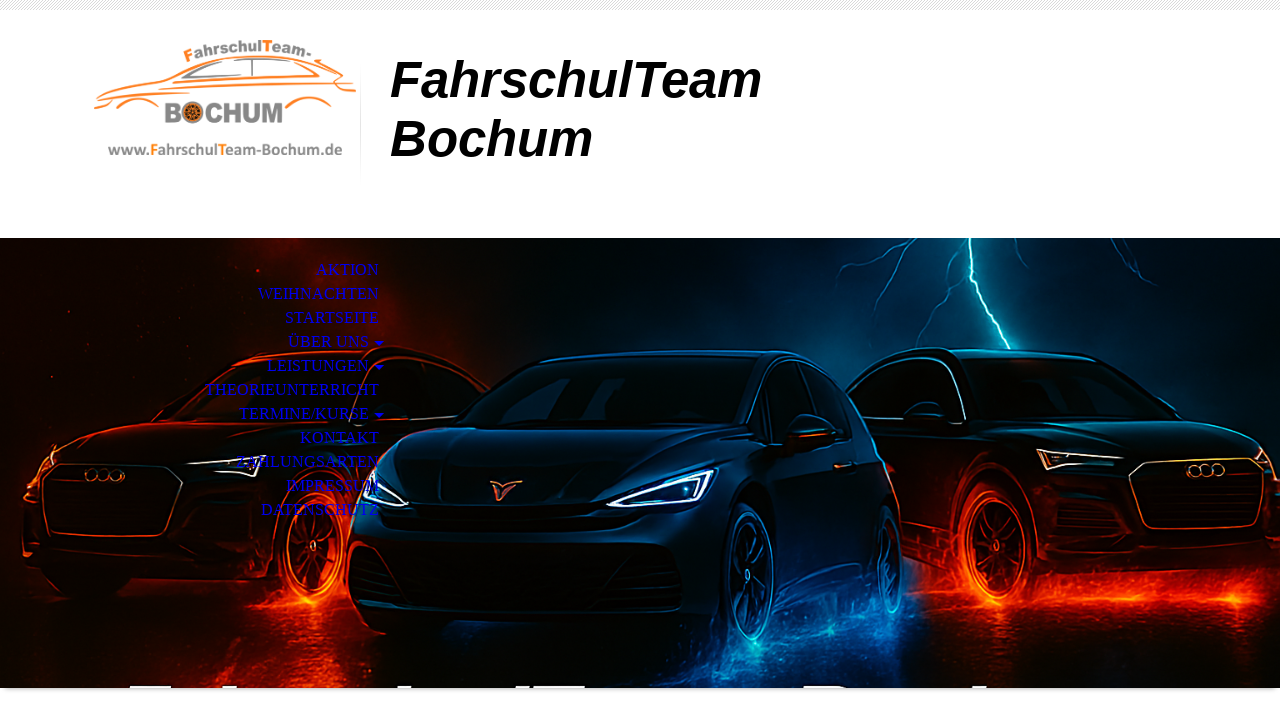

--- FILE ---
content_type: text/html; charset=utf-8
request_url: https://fahrschulteam-bochum.de/
body_size: 34099
content:
<!DOCTYPE html><html lang="de"><head><meta http-equiv="Content-Type" content="text/html; charset=UTF-8"><title>Fahrschulteam-Bochum - AKTION</title><meta name="keywords" content="Fahrschule bochum führerschein auto motorrad pkw a b Klasse innenstadt Audi Christian Tomann preise Anhänger kurse intensivausbildung "><link href="https://fahrschulteam-bochum.de/AKTION" rel="canonical"><meta content="Fahrschulteam-Bochum - AKTION" property="og:title"><meta content="website" property="og:type"><meta content="https://fahrschulteam-bochum.de/AKTION" property="og:url"><script>
              window.beng = window.beng || {};
              window.beng.env = {
                language: "en",
                country: "US",
                mode: "deploy",
                context: "page",
                pageId: "000001271278",
                skeletonId: "",
                scope: "HTO01FLQAKBX",
                isProtected: false,
                navigationText: "AKTION",
                instance: "1",
                common_prefix: "https://homepagedesigner.telekom.de",
                design_common: "https://homepagedesigner.telekom.de/beng/designs/",
                design_template: "oem/cm_dh_070",
                path_design: "https://homepagedesigner.telekom.de/beng/designs/data/oem/cm_dh_070/",
                path_res: "https://homepagedesigner.telekom.de/res/",
                path_bengres: "https://homepagedesigner.telekom.de/beng/res/",
                masterDomain: "",
                preferredDomain: "",
                preprocessHostingUri: function(uri) {
                  
                    return uri || "";
                  
                },
                hideEmptyAreas: false
              };
            </script><script xmlns="http://www.w3.org/1999/xhtml" src="https://homepagedesigner.telekom.de/cm4all-beng-proxy/beng-proxy.js">;</script><link xmlns="http://www.w3.org/1999/xhtml" rel="stylesheet" href="https://homepagedesigner.telekom.de/.cm4all/e/static/3rdparty/font-awesome/css/font-awesome.min.css"></link><link rel="stylesheet" type="text/css" href="//homepagedesigner.telekom.de/.cm4all/res/static/libcm4all-js-widget/3.89.7/css/widget-runtime.css"/>

<link rel="stylesheet" type="text/css" href="//homepagedesigner.telekom.de/.cm4all/res/static/beng-editor/5.3.130/css/deploy.css"/>

<link rel="stylesheet" type="text/css" href="//homepagedesigner.telekom.de/.cm4all/res/static/libcm4all-js-widget/3.89.7/css/slideshow-common.css"/>

<script src="//homepagedesigner.telekom.de/.cm4all/res/static/jquery-1.7/jquery.js">;</script><script src="//homepagedesigner.telekom.de/.cm4all/res/static/prototype-1.7.3/prototype.js">;</script><script src="//homepagedesigner.telekom.de/.cm4all/res/static/jslib/1.4.1/js/legacy.js">;</script><script src="//homepagedesigner.telekom.de/.cm4all/res/static/libcm4all-js-widget/3.89.7/js/widget-runtime.js">;</script>

<script src="//homepagedesigner.telekom.de/.cm4all/res/static/libcm4all-js-widget/3.89.7/js/slideshow-common.js">;</script>

<script src="//homepagedesigner.telekom.de/.cm4all/res/static/beng-editor/5.3.130/js/deploy.js">;</script>

<meta name="viewport" content="width=device-width, initial-scale=1"><link rel="stylesheet" type="text/css" href="https://homepagedesigner.telekom.de/.cm4all/designs/static/oem/cm_dh_070/1769040075.8722148/css/main.css"><link rel="stylesheet" type="text/css" href="https://homepagedesigner.telekom.de/.cm4all/designs/static/oem/cm_dh_070/1769040075.8722148/css/responsive.css"><link rel="stylesheet" type="text/css" href="https://homepagedesigner.telekom.de/.cm4all/designs/static/oem/cm_dh_070/1769040075.8722148/css/cm-templates-global-style.css"><script type="text/javascript" language="javascript" src="https://homepagedesigner.telekom.de/.cm4all/designs/static/oem/cm_dh_070/1769040075.8722148/js/doubletaptogo.js"></script><script type="text/javascript" language="javascript" src="https://homepagedesigner.telekom.de/.cm4all/designs/static/oem/cm_dh_070/1769040075.8722148/js/cm_template-focus-point.js"></script><script type="text/javascript" language="javascript" src="https://homepagedesigner.telekom.de/.cm4all/designs/static/oem/cm_dh_070/1769040075.8722148/js/cm-templates-global-script.js"></script><!--$Id: template.xsl 1832 2012-03-01 10:37:09Z dominikh $--><link href="/.cm4all/handler.php/vars.css?v=20251216125323" type="text/css" rel="stylesheet"><style type="text/css">.cm-logo {background-image: url("/.cm4all/uproc.php/0/Fahrschule/NeueBilderFahrschule/.Logo%20FT%20Bochum.png/picture-1200?_=196146d0050");
        background-position: 50% 50%;
background-size: auto 100%;
background-repeat: no-repeat;
      }</style><script type="text/javascript">window.cmLogoWidgetId = "TKOMSI_cm4all_com_widgets_Logo_1004772";
            window.cmLogoGetCommonWidget = function (){
                return new cm4all.Common.Widget({
            base    : "/",
            session : "",
            frame   : "",
            path    : "TKOMSI_cm4all_com_widgets_Logo_1004772"
        })
            };
            window.logoConfiguration = {
                "cm-logo-x" : "50%",
        "cm-logo-y" : "50%",
        "cm-logo-v" : "2.0",
        "cm-logo-w" : "auto",
        "cm-logo-h" : "100%",
        "cm-logo-di" : "oem/cm_dh_070",
        "cm-logo-u" : "uro-service://",
        "cm-logo-k" : "%7B%22ticket%22%3A%22%22%2C%22serviceId%22%3A%220%22%2C%22locale%22%3A%22%22%2C%22path%22%3A%22%2FFahrschule%2FNeueBilderFahrschule%22%2C%22name%22%3A%22Logo%20FT%20Bochum.png%22%2C%22origin%22%3A%22list%22%2C%22type%22%3A%22image%2Fpng%22%2C%22size%22%3A274099%2C%22width%22%3A3307%2C%22height%22%3A1448%2C%22duration%22%3A%22%22%2C%22rotation%22%3A%22%22%2C%22task%22%3A%22none%22%2C%22progress%22%3A%22none%22%2C%22result%22%3A%22ok%22%2C%22source%22%3A%22%22%2C%22start%22%3A%22196146d0050%22%2C%22now%22%3A%221963866d611%22%2C%22_folder%22%3Atrue%2C%22_hidden%22%3Afalse%2C%22_hash%22%3A%226c1fa3c0%22%2C%22_update%22%3A0%2C%22_media%22%3A%22image%22%2C%22_extension%22%3A%22%22%2C%22_xlate%22%3A%22Logo%20FT%20Bochum.png%22%2C%22_index%22%3A1%2C%22_selected%22%3Atrue%7D",
        "cm-logo-bc" : "",
        "cm-logo-ln" : "/AKTION",
        "cm-logo-ln$" : "home",
        "cm-logo-hi" : false
        ,
        _logoBaseUrl : "uro-service:\/\/",
        _logoPath : "%7B%22ticket%22%3A%22%22%2C%22serviceId%22%3A%220%22%2C%22locale%22%3A%22%22%2C%22path%22%3A%22%2FFahrschule%2FNeueBilderFahrschule%22%2C%22name%22%3A%22Logo%20FT%20Bochum.png%22%2C%22origin%22%3A%22list%22%2C%22type%22%3A%22image%2Fpng%22%2C%22size%22%3A274099%2C%22width%22%3A3307%2C%22height%22%3A1448%2C%22duration%22%3A%22%22%2C%22rotation%22%3A%22%22%2C%22task%22%3A%22none%22%2C%22progress%22%3A%22none%22%2C%22result%22%3A%22ok%22%2C%22source%22%3A%22%22%2C%22start%22%3A%22196146d0050%22%2C%22now%22%3A%221963866d611%22%2C%22_folder%22%3Atrue%2C%22_hidden%22%3Afalse%2C%22_hash%22%3A%226c1fa3c0%22%2C%22_update%22%3A0%2C%22_media%22%3A%22image%22%2C%22_extension%22%3A%22%22%2C%22_xlate%22%3A%22Logo%20FT%20Bochum.png%22%2C%22_index%22%3A1%2C%22_selected%22%3Atrue%7D"
        };
            jQuery(document).ready(function() {
                var href = (beng.env.mode == "deploy" ? "/" : "/AKTION");
                jQuery(".cm-logo").wrap("<a style='text-decoration: none;' href='" + href + "'></a>");
            });
            
          jQuery(document).ready(function() {
            var logoElement = jQuery(".cm-logo");
            logoElement.attr("role", "img");
            logoElement.attr("tabindex", "0");
            logoElement.attr("aria-label", "logo");
          });
        </script><link  rel="shortcut icon"   href="/;focus=TKOMSI_cm4all_com_widgets_Favicon_1004802&amp;path=show&amp;frame=TKOMSI_cm4all_com_widgets_Favicon_1004802?subaction=icon" type="image/png"/><style id="cm_table_styles"></style><style id="cm_background_queries"></style><script type="application/x-cm4all-cookie-consent" data-code=""></script></head><body ondrop="return false;" class=" device-desktop cm-deploy cm-deploy-342 cm-deploy-4x"><div class="cm-background" data-cm-qa-bg="image"></div><div class="cm-background-video" data-cm-qa-bg="video"></div><div class="cm-background-effects" data-cm-qa-bg="effect"></div><hr class="trennlinie"><div class="cm-template-wrapper cm-templates-container"><header class="head_wrapper cm_can_be_empty"><div class="cm-logo cm_can_be_empty" id="logo"> </div><div class="title_wrapper cm_can_be_empty"><div class="title cm_can_be_empty cm-templates-heading__title" id="title" style="visibility:visible;"><span style="font-size: 48px; font-weight: 400; font-family: Raleway, sans-serif;"><strong><em>FahrschulTeam Bochum</em></strong></span></div><div class="subtitle cm_can_be_empty cm-templates-heading__subtitle" id="subtitle" style="visibility:visible;"> </div></div><div class="search_wrapper"><aside class="sidebar cm_can_be_empty" id="widgetbar_site_10" data-cm-hintable="yes"><p><br></p></aside></div></header><div class="kv_wrapper cm-template-content cm_can_be_empty"><div class="cm-kv-0 cm-template-keyvisual__media cm_can_be_empty" id="keyvisual"></div><nav id="cm_navigation"><ul id="cm_mainnavigation"><li id="cm_navigation_pid_1271278" class="cm_current"><a title="AKTION" href="/AKTION" class="cm_anchor">AKTION</a></li><li id="cm_navigation_pid_1301616"><a title="Weihnachten" href="/Weihnachten" class="cm_anchor">Weihnachten</a></li><li id="cm_navigation_pid_197619"><a title="Startseite" href="/Startseite" class="cm_anchor">Startseite</a></li><li id="cm_navigation_pid_197618" class="cm_has_subnavigation"><a title="Über uns" href="/Ueber-uns" class="cm_anchor">Über uns</a><ul class="cm_subnavigation" id="cm_subnavigation_pid_197618"><li id="cm_navigation_pid_896664"><a title="Unsere Fahrschule" href="/Ueber-uns/Unsere-Fahrschule" class="cm_anchor">Unsere Fahrschule</a></li><li id="cm_navigation_pid_896666"><a title="Unser Team" href="/Ueber-uns/Unser-Team" class="cm_anchor">Unser Team</a></li></ul></li><li id="cm_navigation_pid_197615" class="cm_has_subnavigation"><a title="Leistungen" href="/Leistungen" class="cm_anchor">Leistungen</a><ul class="cm_subnavigation" id="cm_subnavigation_pid_197615"><li id="cm_navigation_pid_896247"><a title="Simulator" href="/Leistungen/Simulator" class="cm_anchor">Simulator</a></li><li id="cm_navigation_pid_896135"><a title="Führerschein Klasse B" href="/Leistungen/Fuehrerschein-Klasse-B" class="cm_anchor">Führerschein Klasse B</a></li><li id="cm_navigation_pid_896208"><a title="Führerschein Klasse A" href="/Leistungen/Fuehrerschein-Klasse-A" class="cm_anchor">Führerschein Klasse A</a></li></ul></li><li id="cm_navigation_pid_220862"><a title="Theorieunterricht" href="/Theorieunterricht" class="cm_anchor">Theorieunterricht</a></li><li id="cm_navigation_pid_1260169" class="cm_has_subnavigation"><a title="Termine/Kurse" href="/TermineKurse" class="cm_anchor">Termine/Kurse</a><ul class="cm_subnavigation" id="cm_subnavigation_pid_1260169"><li id="cm_navigation_pid_1260170"><a title="Berufskraftfahrer" href="/TermineKurse/Berufskraftfahrer" class="cm_anchor">Berufskraftfahrer</a></li></ul></li><li id="cm_navigation_pid_896367"><a title="Kontakt" href="/Kontakt" class="cm_anchor">Kontakt</a></li><li id="cm_navigation_pid_1301268"><a title="Zahlungsarten" href="/Zahlungsarten" class="cm_anchor">Zahlungsarten</a></li><li id="cm_navigation_pid_227703"><a title="Impressum" href="/Impressum" class="cm_anchor">Impressum</a></li><li id="cm_navigation_pid_1259572"><a title="Datenschutz" href="/Datenschutz" class="cm_anchor">Datenschutz</a></li></ul></nav></div><div class="content_wrapper cm-template-content"><main class="content_main_dho cm-template-content__main cm-templates-text" id="content_main" data-cm-hintable="yes"><p style="text-align: center;"><span style="font-size: 26px;"><strong><em><span style="font-size: 36px; font-family: Raleway, sans-serif;">Es ist soweit.....</span></em></strong></span></p><p style="text-align: center;"><span style="font-size: 26px; font-family: Raleway, sans-serif;">⚜⚜⚜⚜⚜⚜⚜⚜⚜⚜⚜⚜⚜⚜⚜⚜⚜⚜⚜⚜⚜⚜⚜⚜⚜⚜⚜⚜⚜⚜⚜⚜⚜⚜⚜<br></span><span style="font-size: 28px; font-family: Raleway, sans-serif;"><strong>Bei jeder Anmeldung - Klassenunabhängig - dürft Ihr einmal in den Lostopf greifen und habt somit Euren Rabatt buchstäblich selbst in der Hand.</strong></span></p><p style="text-align: center;"><span style="font-size: 28px; font-family: Raleway, sans-serif;"><strong>Von Rabatten auf den Grundbetrag bis hin zu gratis Übungsstunden kann alles alles möglich sein.</strong></span></p><p style="text-align: center;"><span style="font-size: 28px; font-family: Raleway, sans-serif;"><strong>Keine Nieten im Lostopf!</strong></span></p><p style="text-align: center;"><span style="font-size: 26px; font-family: Raleway, sans-serif;">⚜⚜⚜⚜⚜⚜⚜⚜⚜⚜⚜⚜⚜⚜⚜⚜⚜⚜⚜⚜⚜⚜⚜⚜⚜⚜⚜⚜⚜⚜⚜⚜⚜⚜⚜</span></p><div class="clearFloating" style="clear:both;height: 0px; width: auto;"></div><div id="widgetcontainer_TKOMSI_cm4all_com_widgets_UroPhoto_27886178" class="
				    cm_widget_block
					cm_widget cm4all_com_widgets_UroPhoto cm_widget_block_center" style="width:68.5%; max-width:512px; "><div class="cm_widget_anchor"><a name="TKOMSI_cm4all_com_widgets_UroPhoto_27886178" id="widgetanchor_TKOMSI_cm4all_com_widgets_UroPhoto_27886178"><!--cm4all.com.widgets.UroPhoto--></a></div><div xmlns="http://www.w3.org/1999/xhtml" data-uro-type="image" style="width:100%;height:100%;" id="uroPhotoOuterTKOMSI_cm4all_com_widgets_UroPhoto_27886178">            <picture><source srcset="/.cm4all/uproc.php/0/.rabattaktion.jpg/picture-1600?_=19a97e275c4 1x, /.cm4all/uproc.php/0/.rabattaktion.jpg/picture-2600?_=19a97e275c4 2x" media="(min-width:800px)"><source srcset="/.cm4all/uproc.php/0/.rabattaktion.jpg/picture-1200?_=19a97e275c4 1x, /.cm4all/uproc.php/0/.rabattaktion.jpg/picture-1600?_=19a97e275c4 2x" media="(min-width:600px)"><source srcset="/.cm4all/uproc.php/0/.rabattaktion.jpg/picture-800?_=19a97e275c4 1x, /.cm4all/uproc.php/0/.rabattaktion.jpg/picture-1200?_=19a97e275c4 2x" media="(min-width:400px)"><source srcset="/.cm4all/uproc.php/0/.rabattaktion.jpg/picture-400?_=19a97e275c4 1x, /.cm4all/uproc.php/0/.rabattaktion.jpg/picture-800?_=19a97e275c4 2x" media="(min-width:200px)"><source srcset="/.cm4all/uproc.php/0/.rabattaktion.jpg/picture-200?_=19a97e275c4 1x, /.cm4all/uproc.php/0/.rabattaktion.jpg/picture-400?_=19a97e275c4 2x" media="(min-width:100px)"><img src="/.cm4all/uproc.php/0/.rabattaktion.jpg/picture-200?_=19a97e275c4" data-uro-original="/.cm4all/uproc.php/0/rabattaktion.jpg?_=19a97e275c4" onerror="uroGlobal().util.error(this, '', 'uro-widget')" data-uro-width="512" data-uro-height="640" alt="" style="width:100%;" title="" loading="lazy"></picture>
<span></span></div></div><p style="text-align: center;"><br></p><p style="text-align: center;"><span style="font-size: 26px; font-family: Raleway, sans-serif;"><br>⚜⚜⚜⚜⚜⚜⚜⚜⚜⚜⚜⚜⚜⚜⚜⚜⚜⚜⚜⚜⚜⚜⚜⚜⚜⚜⚜⚜⚜⚜⚜⚜⚜⚜⚜<br><br></span></p><p style="text-align: center;"><span style="font-size: 26px; font-family: Raleway, sans-serif;">Die Aktion ist nicht mit anderen Rabatten kombinierbar. Keine Barauszahlung möglich.</span></p><p style="text-align: center;"><span style="font-size: 26px; font-family: Raleway, sans-serif;"><br>⚜⚜⚜⚜⚜⚜⚜⚜⚜⚜⚜⚜⚜⚜⚜⚜⚜⚜⚜⚜⚜⚜⚜⚜⚜⚜⚜⚜⚜⚜⚜⚜⚜⚜⚜</span><br></p><div id="cm_bottom_clearer" style="clear: both;" contenteditable="false"></div></main><div class="sidebar_wrapper cm-templates-sidebar-wrapper cm_can_be_empty"><aside class="sidebar cm_can_be_empty" id="widgetbar_site_1" data-cm-hintable="yes"><p><br></p><div id="widgetcontainer_TKOMSI_cm4all_com_widgets_UroPhoto_27527917" class="
				    cm_widget_block
					cm_widget cm4all_com_widgets_UroPhoto cm_widget_block_center" style="width:100%; max-width:200px; "><div class="cm_widget_anchor"><a name="TKOMSI_cm4all_com_widgets_UroPhoto_27527917" id="widgetanchor_TKOMSI_cm4all_com_widgets_UroPhoto_27527917"><!--cm4all.com.widgets.UroPhoto--></a></div><div xmlns="http://www.w3.org/1999/xhtml" data-uro-type="image" style="width:100%;height:100%;" id="uroPhotoOuterTKOMSI_cm4all_com_widgets_UroPhoto_27527917">            <picture><source srcset="/.cm4all/uproc.php/0/icons/.%C3%B6ffnungszeiten.png/picture-1600?_=196148e4fa8 1x, /.cm4all/uproc.php/0/icons/.%C3%B6ffnungszeiten.png/picture-2600?_=196148e4fa8 2x" media="(min-width:800px)"><source srcset="/.cm4all/uproc.php/0/icons/.%C3%B6ffnungszeiten.png/picture-1200?_=196148e4fa8 1x, /.cm4all/uproc.php/0/icons/.%C3%B6ffnungszeiten.png/picture-1600?_=196148e4fa8 2x" media="(min-width:600px)"><source srcset="/.cm4all/uproc.php/0/icons/.%C3%B6ffnungszeiten.png/picture-800?_=196148e4fa8 1x, /.cm4all/uproc.php/0/icons/.%C3%B6ffnungszeiten.png/picture-1200?_=196148e4fa8 2x" media="(min-width:400px)"><source srcset="/.cm4all/uproc.php/0/icons/.%C3%B6ffnungszeiten.png/picture-400?_=196148e4fa8 1x, /.cm4all/uproc.php/0/icons/.%C3%B6ffnungszeiten.png/picture-800?_=196148e4fa8 2x" media="(min-width:200px)"><source srcset="/.cm4all/uproc.php/0/icons/.%C3%B6ffnungszeiten.png/picture-200?_=196148e4fa8 1x, /.cm4all/uproc.php/0/icons/.%C3%B6ffnungszeiten.png/picture-400?_=196148e4fa8 2x" media="(min-width:100px)"><img src="/.cm4all/uproc.php/0/icons/.%C3%B6ffnungszeiten.png/picture-200?_=196148e4fa8" data-uro-original="/.cm4all/uproc.php/0/icons/%C3%B6ffnungszeiten.png?_=196148e4fa8" onerror="uroGlobal().util.error(this, '', 'uro-widget')" data-uro-width="200" data-uro-height="26" alt="" style="width:100%;" title="" loading="lazy"></picture>
<span></span></div></div><div id="widgetcontainer_TKOMSI_com_cm4all_wdn_OpeningHours_24602647" class="
				    cm_widget_block
					cm_widget com_cm4all_wdn_OpeningHours cm_widget_block_center" style="width:100%; max-width:100%; "><div class="cm_widget_anchor"><a name="TKOMSI_com_cm4all_wdn_OpeningHours_24602647" id="widgetanchor_TKOMSI_com_cm4all_wdn_OpeningHours_24602647"><!--com.cm4all.wdn.OpeningHours--></a></div><script type="text/javascript">
window.cm4all.widgets.register( '/', '', '', 'TKOMSI_com_cm4all_wdn_OpeningHours_24602647');
</script>
		<script type="text/javascript">
	(function() {

		var links = ["@\/css\/show2.min.css?version=24.css"];
		for( var i=0; i<links.length; i++) {
			if( links[i].indexOf( '@')==0) {
				links[i] = "https://homepagedesigner.telekom.de/.cm4all/widgetres.php/com.cm4all.wdn.OpeningHours/" + links[i].substring( 2);
			} else if( links[i].indexOf( '/')!=0) {
				links[i] = window.cm4all.widgets[ 'TKOMSI_com_cm4all_wdn_OpeningHours_24602647'].url( links[i]);
			}
		}
		cm4all.Common.loadCss( links);

		var scripts = [];
		for( var i=0; i<scripts.length; i++) {
			if( scripts[i].indexOf( '@')==0) {
				scripts[i] = "https://homepagedesigner.telekom.de/.cm4all/widgetres.php/com.cm4all.wdn.OpeningHours/" + scripts[i].substring( 2);
			} else if( scripts[i].indexOf( '/')!=0) {
				scripts[i] = window.cm4all.widgets[ 'TKOMSI_com_cm4all_wdn_OpeningHours_24602647'].url( scripts[i]);
			}
		}

		var deferred = jQuery.Deferred();
		window.cm4all.widgets[ 'TKOMSI_com_cm4all_wdn_OpeningHours_24602647'].ready = (function() {
			var ready = function ready( handler) {
				deferred.done( handler);
			};
			return deferred.promise( ready);
		})();
		cm4all.Common.requireLibrary( scripts, function() {
			deferred.resolveWith( window.cm4all.widgets[ 'TKOMSI_com_cm4all_wdn_OpeningHours_24602647']);
		});
	})();
</script><div id="C_TKOMSI_com_cm4all_wdn_OpeningHours_24602647__" class="cm-widget_openinghours_2 cm-w_oh-hnvdfsam cm-w_oh-hs">
      <h3>Unsere Öffnungszeiten</h3>
  
  
  
  <div class="cm-w_oh-times cm-w_oh-format24 cm-w_oh-vertical" itemscope itemtype="http://schema.org/LocalBusiness">
          <div class="
        cm-w_oh-day
        "
      >
        <div class="cm-w_oh-name"><strong>Montag</strong></div><div class="cm-w_oh-time">
                      <div class="cm-w_oh-time1"
              itemprop="openingHours" datetime="Mo 09:00-15:00"            >
              <span class="cm-w_oh-h">9</span>:<span class="cm-w_oh-m">00</span><span class="cm-w_oh-dash">&ndash;</span><span class="cm-w_oh-h">15</span>:<span class="cm-w_oh-m">00</span>            </div>
                  </div>
      </div>
          <div class="
        cm-w_oh-day
        "
      >
        <div class="cm-w_oh-name"><strong>Dienstag</strong></div><div class="cm-w_oh-time">
                      <div class="cm-w_oh-time1"
              itemprop="openingHours" datetime="Tu 10:30-18:00"            >
              <span class="cm-w_oh-h">10</span>:<span class="cm-w_oh-m">30</span><span class="cm-w_oh-dash">&ndash;</span><span class="cm-w_oh-h">18</span>:<span class="cm-w_oh-m">00</span>            </div>
                  </div>
      </div>
          <div class="
        cm-w_oh-day
        "
      >
        <div class="cm-w_oh-name"><strong>Mittwoch</strong></div><div class="cm-w_oh-time">
                      <div class="cm-w_oh-time1"
              itemprop="openingHours" datetime="We 10:30-18:00"            >
              <span class="cm-w_oh-h">10</span>:<span class="cm-w_oh-m">30</span><span class="cm-w_oh-dash">&ndash;</span><span class="cm-w_oh-h">18</span>:<span class="cm-w_oh-m">00</span>            </div>
                  </div>
      </div>
          <div class="
        cm-w_oh-day
        "
      >
        <div class="cm-w_oh-name"><strong>Donnerstag</strong></div><div class="cm-w_oh-time">
                      <div class="cm-w_oh-time1"
              itemprop="openingHours" datetime="Th 10:30-18:00"            >
              <span class="cm-w_oh-h">10</span>:<span class="cm-w_oh-m">30</span><span class="cm-w_oh-dash">&ndash;</span><span class="cm-w_oh-h">18</span>:<span class="cm-w_oh-m">00</span>            </div>
                  </div>
      </div>
          <div class="
        cm-w_oh-day
        "
      >
        <div class="cm-w_oh-name"><strong>Freitag</strong></div><div class="cm-w_oh-time">
                      <div class="cm-w_oh-time1"
              itemprop="openingHours" datetime="Fr 09:00-15:00"            >
              <span class="cm-w_oh-h">9</span>:<span class="cm-w_oh-m">00</span><span class="cm-w_oh-dash">&ndash;</span><span class="cm-w_oh-h">15</span>:<span class="cm-w_oh-m">00</span>            </div>
                  </div>
      </div>
      </div>

  
  <div class="cm-w_oh-expander">
    <svg class="cm-w_oh-icon" xmlns="http://www.w3.org/2000/svg" viewBox="0 0 448 512"><!--!Font Awesome Free 6.5.2 by @fontawesome - https://fontawesome.com License - https://fontawesome.com/license/free Copyright 2024 Fonticons, Inc.--><path d="M201.4 374.6c12.5 12.5 32.8 12.5 45.3 0l160-160c12.5-12.5 12.5-32.8 0-45.3s-32.8-12.5-45.3 0L224 306.7 86.6 169.4c-12.5-12.5-32.8-12.5-45.3 0s-12.5 32.8 0 45.3l160 160z"/></svg>
  </div>
</div>

<script>
  (function () {
    'use strict';

    var widgetContainer = document.querySelector('#C_TKOMSI_com_cm4all_wdn_OpeningHours_24602647__:not([data-widget-adapted])');
    if (widgetContainer) {
      widgetContainer.addEventListener('click', function(event) {
        var target = event.target;
        var expander = widgetContainer.querySelector('.cm-w_oh-expander');
        if(expander && expander.contains(target)) {
          widgetContainer.classList.toggle('cm-w_oh-expand');
        }
      });
      widgetContainer.setAttribute('data-widget-adapted', true); // mark adapted widget
    }
  }());
</script>
</div><p> </p><p> </p><div id="widgetcontainer_TKOMSI_cm4all_com_widgets_UroPhoto_27527919" class="
				    cm_widget_block
					cm_widget cm4all_com_widgets_UroPhoto cm_widget_block_center" style="width:100%; max-width:200px; "><div class="cm_widget_anchor"><a name="TKOMSI_cm4all_com_widgets_UroPhoto_27527919" id="widgetanchor_TKOMSI_cm4all_com_widgets_UroPhoto_27527919"><!--cm4all.com.widgets.UroPhoto--></a></div><div xmlns="http://www.w3.org/1999/xhtml" data-uro-type="image" style="width:100%;height:100%;" id="uroPhotoOuterTKOMSI_cm4all_com_widgets_UroPhoto_27527919">            <picture><source srcset="/.cm4all/uproc.php/0/icons/.email.png/picture-1600?_=196148e4fa8 1x, /.cm4all/uproc.php/0/icons/.email.png/picture-2600?_=196148e4fa8 2x" media="(min-width:800px)"><source srcset="/.cm4all/uproc.php/0/icons/.email.png/picture-1200?_=196148e4fa8 1x, /.cm4all/uproc.php/0/icons/.email.png/picture-1600?_=196148e4fa8 2x" media="(min-width:600px)"><source srcset="/.cm4all/uproc.php/0/icons/.email.png/picture-800?_=196148e4fa8 1x, /.cm4all/uproc.php/0/icons/.email.png/picture-1200?_=196148e4fa8 2x" media="(min-width:400px)"><source srcset="/.cm4all/uproc.php/0/icons/.email.png/picture-400?_=196148e4fa8 1x, /.cm4all/uproc.php/0/icons/.email.png/picture-800?_=196148e4fa8 2x" media="(min-width:200px)"><source srcset="/.cm4all/uproc.php/0/icons/.email.png/picture-200?_=196148e4fa8 1x, /.cm4all/uproc.php/0/icons/.email.png/picture-400?_=196148e4fa8 2x" media="(min-width:100px)"><img src="/.cm4all/uproc.php/0/icons/.email.png/picture-200?_=196148e4fa8" data-uro-original="/.cm4all/uproc.php/0/icons/email.png?_=196148e4fa8" onerror="uroGlobal().util.error(this, '', 'uro-widget')" data-uro-width="200" data-uro-height="19" alt="" style="width:100%;" title="" loading="lazy"></picture>
<span></span></div></div><p>  <span style="font-size: 16px; font-family: Raleway, sans-serif;">info@FahrschulTeam-     Bochum.de</span></p><div id="widgetcontainer_TKOMSI_cm4all_com_widgets_UroPhoto_27527920" class="
				    cm_widget_block
					cm_widget cm4all_com_widgets_UroPhoto cm_widget_block_center" style="width:100%; max-width:200px; "><div class="cm_widget_anchor"><a name="TKOMSI_cm4all_com_widgets_UroPhoto_27527920" id="widgetanchor_TKOMSI_cm4all_com_widgets_UroPhoto_27527920"><!--cm4all.com.widgets.UroPhoto--></a></div><div xmlns="http://www.w3.org/1999/xhtml" data-uro-type="image" style="width:100%;height:100%;" id="uroPhotoOuterTKOMSI_cm4all_com_widgets_UroPhoto_27527920">            <picture><source srcset="/.cm4all/uproc.php/0/icons/.telefon.png/picture-1600?_=196148e5390 1x, /.cm4all/uproc.php/0/icons/.telefon.png/picture-2600?_=196148e5390 2x" media="(min-width:800px)"><source srcset="/.cm4all/uproc.php/0/icons/.telefon.png/picture-1200?_=196148e5390 1x, /.cm4all/uproc.php/0/icons/.telefon.png/picture-1600?_=196148e5390 2x" media="(min-width:600px)"><source srcset="/.cm4all/uproc.php/0/icons/.telefon.png/picture-800?_=196148e5390 1x, /.cm4all/uproc.php/0/icons/.telefon.png/picture-1200?_=196148e5390 2x" media="(min-width:400px)"><source srcset="/.cm4all/uproc.php/0/icons/.telefon.png/picture-400?_=196148e5390 1x, /.cm4all/uproc.php/0/icons/.telefon.png/picture-800?_=196148e5390 2x" media="(min-width:200px)"><source srcset="/.cm4all/uproc.php/0/icons/.telefon.png/picture-200?_=196148e5390 1x, /.cm4all/uproc.php/0/icons/.telefon.png/picture-400?_=196148e5390 2x" media="(min-width:100px)"><img src="/.cm4all/uproc.php/0/icons/.telefon.png/picture-200?_=196148e5390" data-uro-original="/.cm4all/uproc.php/0/icons/telefon.png?_=196148e5390" onerror="uroGlobal().util.error(this, '', 'uro-widget')" data-uro-width="200" data-uro-height="22" alt="" style="width:100%;" title="" loading="lazy"></picture>
<span></span></div></div><p>    0234/61067455</p><p><br></p><p><br></p><p> </p></aside><aside class="sidebar cm_can_be_empty" id="widgetbar_page_1" data-cm-hintable="yes"><p> </p></aside></div></div><div class="footer_sidebar cm-templates-sidebar-footer cm_can_be_empty"><aside class="sidebar_bottom sidebar cm_can_be_empty" id="widgetbar_site_11" data-cm-hintable="yes"><p> </p></aside><aside class="sidebar_bottom sidebar cm_can_be_empty" id="widgetbar_site_12" data-cm-hintable="yes"><p> </p></aside><aside class="sidebar_bottom sidebar cm_can_be_empty" id="widgetbar_site_13" data-cm-hintable="yes"><p> </p></aside><aside class="sidebar_bottom sidebar cm_can_be_empty" id="widgetbar_site_14" data-cm-hintable="yes"><p> </p></aside></div><footer class="cm-templates-footer cm_can_be_empty" id="footer" data-cm-hintable="yes"><p style="text-align: center;"><span style="font-family: Righteous;">© FAHRSCHULTEAM - BOCHUM<br></span></p></footer></div><div class="cm_widget_anchor"><a name="TKOMSI_cm4all_com_widgets_CookiePolicy_1004774" id="widgetanchor_TKOMSI_cm4all_com_widgets_CookiePolicy_1004774"><!--cm4all.com.widgets.CookiePolicy--></a></div><script data-tracking="true" data-cookie-settings-enabled="false" src="https://homepagedesigner.telekom.de/.cm4all/widgetres.php/cm4all.com.widgets.CookiePolicy/show.js?v=3.3.29" defer="defer" id="cookieSettingsScript"></script><noscript ><div style="position:absolute;bottom:0;" id="statdiv"><img alt="" height="1" width="1" src="https://homepagedesigner.telekom.de/.cm4all/_pixel.img?site=1625243-9xSAhp5W&amp;page=pid_1271278&amp;path=%2FAKTION&amp;nt=AKTION"/></div></noscript><script  type="text/javascript">//<![CDATA[
            document.body.insertAdjacentHTML('beforeend', '<div style="position:absolute;bottom:0;" id="statdiv"><img alt="" height="1" width="1" src="https://homepagedesigner.telekom.de/.cm4all/_pixel.img?site=1625243-9xSAhp5W&amp;page=pid_1271278&amp;path=%2FAKTION&amp;nt=AKTION&amp;domain='+escape(document.location.hostname)+'&amp;ref='+escape(document.referrer)+'"/></div>');
        //]]></script><div style="display: none;" id="keyvisualWidgetVideosContainer"></div><style type="text/css">.cm-kv-0 {
background-position: 46.785714285714285% 65%;
background-repeat: no-repeat;
}
            @media(min-width: 100px), (min-resolution: 72dpi), (-webkit-min-device-pixel-ratio: 1) {.cm-kv-0{background-image:url("/.cm4all/uproc.php/0/.Copilot_20251020_232606.png/picture-200?_=19a104d70f0");}}@media(min-width: 100px), (min-resolution: 144dpi), (-webkit-min-device-pixel-ratio: 2) {.cm-kv-0{background-image:url("/.cm4all/uproc.php/0/.Copilot_20251020_232606.png/picture-400?_=19a104d70f0");}}@media(min-width: 200px), (min-resolution: 72dpi), (-webkit-min-device-pixel-ratio: 1) {.cm-kv-0{background-image:url("/.cm4all/uproc.php/0/.Copilot_20251020_232606.png/picture-400?_=19a104d70f0");}}@media(min-width: 200px), (min-resolution: 144dpi), (-webkit-min-device-pixel-ratio: 2) {.cm-kv-0{background-image:url("/.cm4all/uproc.php/0/.Copilot_20251020_232606.png/picture-800?_=19a104d70f0");}}@media(min-width: 400px), (min-resolution: 72dpi), (-webkit-min-device-pixel-ratio: 1) {.cm-kv-0{background-image:url("/.cm4all/uproc.php/0/.Copilot_20251020_232606.png/picture-800?_=19a104d70f0");}}@media(min-width: 400px), (min-resolution: 144dpi), (-webkit-min-device-pixel-ratio: 2) {.cm-kv-0{background-image:url("/.cm4all/uproc.php/0/.Copilot_20251020_232606.png/picture-1200?_=19a104d70f0");}}@media(min-width: 600px), (min-resolution: 72dpi), (-webkit-min-device-pixel-ratio: 1) {.cm-kv-0{background-image:url("/.cm4all/uproc.php/0/.Copilot_20251020_232606.png/picture-1200?_=19a104d70f0");}}@media(min-width: 600px), (min-resolution: 144dpi), (-webkit-min-device-pixel-ratio: 2) {.cm-kv-0{background-image:url("/.cm4all/uproc.php/0/.Copilot_20251020_232606.png/picture-1600?_=19a104d70f0");}}@media(min-width: 800px), (min-resolution: 72dpi), (-webkit-min-device-pixel-ratio: 1) {.cm-kv-0{background-image:url("/.cm4all/uproc.php/0/.Copilot_20251020_232606.png/picture-1600?_=19a104d70f0");}}@media(min-width: 800px), (min-resolution: 144dpi), (-webkit-min-device-pixel-ratio: 2) {.cm-kv-0{background-image:url("/.cm4all/uproc.php/0/.Copilot_20251020_232606.png/picture-2600?_=19a104d70f0");}}
</style><style type="text/css">
			#keyvisual {
				overflow: hidden;
			}
			.kv-video-wrapper {
				width: 100%;
				height: 100%;
				position: relative;
			}
			</style><script type="text/javascript">
				jQuery(document).ready(function() {
					function moveTempVideos(slideshow, isEditorMode) {
						var videosContainer = document.getElementById('keyvisualWidgetVideosContainer');
						if (videosContainer) {
							while (videosContainer.firstChild) {
								var div = videosContainer.firstChild;
								var divPosition = div.className.substring('cm-kv-0-tempvideo-'.length);
								if (isEditorMode && parseInt(divPosition) > 1) {
									break;
								}
								videosContainer.removeChild(div);
								if (div.nodeType == Node.ELEMENT_NODE) {
									var pos = '';
									if (slideshow) {
										pos = '-' + divPosition;
									}
									var kv = document.querySelector('.cm-kv-0' + pos);
									if (kv) {
										if (!slideshow) {
											var wrapperDiv = document.createElement("div"); 
											wrapperDiv.setAttribute("class", "kv-video-wrapper");
											kv.insertBefore(wrapperDiv, kv.firstChild);
											kv = wrapperDiv;
										}
										while (div.firstChild) {
											kv.appendChild(div.firstChild);
										}
										if (!slideshow) {
											break;
										}
									}
								}
							}
						}
					}

					function kvClickAction(mode, href) {
						if (mode == 'internal') {
							if (!window.top.syntony || !/_home$/.test(window.top.syntony.bifmState)) {
								window.location.href = href;
							}
						} else if (mode == 'external') {
							var a = document.createElement('a');
							a.href = href;
							a.target = '_blank';
							a.rel = 'noreferrer noopener';
							a.click();
						}
					}

					var keyvisualElement = jQuery("[cm_type=keyvisual]");
					if(keyvisualElement.length == 0){
						keyvisualElement = jQuery("#keyvisual");
					}
					if(keyvisualElement.length == 0){
						keyvisualElement = jQuery("[class~=cm-kv-0]");
					}
				
						keyvisualElement.attr("role", "img");
						keyvisualElement.attr("tabindex", "0");
						keyvisualElement.attr("aria-label", "hauptgrafik");
					
					moveTempVideos(false, false);
					var video = document.querySelector('#keyvisual video');
					if (video) {
						video.play();
					}
				
			});
		</script></body></html>


--- FILE ---
content_type: text/css
request_url: https://homepagedesigner.telekom.de/.cm4all/designs/static/oem/cm_dh_070/1769040075.8722148/css/main.css
body_size: 1476
content:
:root{--cm-templates-bp-tablet:1250}
html,body{margin:0;padding:0;width:100%}
.content_wrapper h1,.content_wrapper h2,.content_wrapper h3,.content_wrapper h4,.content_wrapper h5,.content_wrapper h6{margin:0 0 .7em 0}
.content_wrapper p,.content_wrapper code,.content_wrapper pre,.content_wrapper kbd{margin:0 0 1em 0}
.content_wrapper li ul,.content_wrapper li ol{margin:0 1em}
.content_wrapper ul,.content_wrapper ol{margin:0 1em 1em 1em}
.content_wrapper dl{margin:0 0 1em 0}
.content_wrapper dd{margin-left:1em}
a{outline:0}
.search-form fieldset{padding:6px !important}
.search-form input{color:#b0b0b0 !important;font-size:13px}
.cm-templates-container{overflow-x:hidden}
.trennlinie{background-color:none;margin:0;padding:0;border:0;height:10px;background-image:url("../img/strips.png")}
.minus{margin-top:0}
.head_wrapper{width:1100px;margin:0 auto;padding:30px 0;overflow:hidden}
#logo{width:270px;height:115px;display:inline-block;vertical-align:top}
#logo.cm_empty{display:none}
.title_wrapper{display:inline-block;width:560px;vertical-align:top;background:url("../img/logo_sp.png") no-repeat left;padding-left:30px}
.title_wrapper .title{margin:0;padding:0;margin-top:10px}
.title_wrapper .subtitle{margin:0;padding:0;margin-bottom:10px}
.search_wrapper{display:inline-block;width:200px;vertical-align:top;float:right}
.kv_wrapper{position:relative;height:450px;min-width:1150px;overflow:hidden;margin:0 auto;-webkit-box-shadow:0 5px 5px -5px rgba(0,0,0,0.4);box-shadow:0 5px 5px -5px rgba(0,0,0,0.4)}
.cm-template-keyvisual__media,.cm-slides-addon{background-size:cover;background-position:center center;background-repeat:no-repeat}
#keyvisual.cm-templates-kv-deprecated-px,#keyvisual.cm-templates-kv-deprecated-px .cm-slides-addon{background-position:center;background-size:cover}
#keyvisual,.cm-slides-addon{position:absolute;top:0;left:0;margin:0;padding:0;height:450px;width:100%}
.navigation_wrapper{position:absolute;z-index:300;min-width:350px;width:33%;height:100%}
.content_wrapper{width:1060px;margin:0 auto;padding:40px 20px 20px 20px}
.content_main_dho{display:inline-block;width:818px;vertical-align:top}
.sidebar_wrapper{display:inline-block;width:190px;margin-left:30px;vertical-align:top;padding:0 0 0 20px}
.sidebar{width:180px;padding:0 0 10px 0}
.footer_sidebar{width:1020px;margin:0 auto;padding:30px 40px}
.sidebar_bottom{display:inline-block;width:200px;padding:0 50px 0 0;vertical-align:top}
#footer{width:1100px;padding:20px 0 50px 0;margin:0 auto;border-top:1px solid #ccc;letter-spacing:1px;text-transform:uppercase;text-align:center}
#footer.cm_empty{display:none}
#cm_navigation{position:absolute;z-index:300;min-width:350px;width:33%;height:450px;padding:20px 0 0 0}
#cm_navigation ul{list-style-type:none;padding:0;position:static}
#cm_navigation>ul>li{padding:0;margin:0;margin-right:20px}
#cm_navigation>ul>li>a{display:block;text-decoration:none;text-transform:uppercase;text-align:right;padding:3px 20px 3px 0;border-right:3px solid transparent;-webkt-transition:color .3s,border .3s;transition:color .3s,border .3s}
#cm_navigation>ul>li>ul{right:-400px;visibility:hidden;opacity:0;list-style-type:none;padding:0;margin:0;position:absolute;top:0;width:250px;height:100%;-webkit-transition:right .3s,visibility .3s,opacity .3s;transition:right .3s,visibility .3s,opacity .3s}
#cm_navigation>ul>li>ul>li{padding:0;margin:0;margin-right:20px}
#cm_navigation>ul>li>ul>li>a{display:block;text-decoration:none;text-transform:uppercase;text-align:right;padding:3px 20px 3px 0;border-right:3px solid transparent;-webkit-transition:border .3s;-o-transition:border .3s;transition:border .3s}
#cm_navigation>ul>li>ul>li:first-child{padding-top:20px}
#cm_navigation>ul>li>ul:before{content:"";width:20px;height:100%;background-color:transparent;display:block;margin-left:-20px;position:absolute}
#cm_navigation>ul>li.cm_has_subnavigation:hover>ul,#cm_navigation>ul>li.cm_has_subnavigation:has(a:focus)>ul{right:-250px;opacity:1;visibility:visible}
#cm_navigation>ul>li>ul>li>ul{right:-400px;visibility:hidden;opacity:0;list-style-type:none;padding:0;margin:0;position:absolute;top:0;width:250px;height:100%;-webkit-transition:right .3s,visibility .3s,opacity .3s;transition:right .3s,visibility .3s,opacity .3s}
#cm_navigation>ul>li>ul>li>ul>li{padding:0;margin:0;margin-right:20px}
#cm_navigation>ul>li>ul>li>ul>li>a{display:block;text-decoration:none;text-transform:uppercase;text-align:right;padding:3px 20px 3px 0;border-right:3px solid transparent;-webkit-transition:border .3s;-o-transition:border .3s;transition:border .3s}
#cm_navigation>ul>li>ul>li>ul>li:first-child{padding-top:20px}
#cm_navigation>ul>li>ul>li>ul:before{content:"";width:20px;height:100%;background-color:transparent;display:block;margin-left:-20px;position:absolute}
#cm_navigation>ul>li>ul>li.cm_has_subnavigation:hover>ul,#cm_navigation>ul>li>ul>li.cm_has_subnavigation:has(a:focus)>ul{right:-250px;opacity:1;visibility:visible}
#cm_navigation li.cm_has_subnavigation>a:after{-moz-border-bottom-colors:none;-moz-border-left-colors:none;-moz-border-right-colors:none;-moz-border-top-colors:none;border-image:none;border-left:.313em solid transparent;border-right:.313em solid transparent;border-style:solid solid none;border-width:.313em .313em medium;content:"";display:inline-block;height:0;position:relative;right:-0.313em;vertical-align:middle;width:0}
select option{color:#333}
.clearly{clear:both}
@media only screen and (max-width:767px) and (orientation:portrait){.cm-templates-heading__title,.cm-templates-heading__title span{font-size:8vw !important}
.cm-templates-heading__subtitle,.cm-templates-heading__subtitle span{font-size:6vw !important}
}
@media only screen and (max-width:767px) and (orientation:landscape){.cm-templates-heading__title,.cm-templates-heading__title span{font-size:6vw !important}
.cm-templates-heading__subtitle,.cm-templates-heading__subtitle span{font-size:4vw !important}
}
@media only screen and (min-width:768px) and (max-width:1280px) and (orientation:portrait){.cm-templates-heading__title,.cm-templates-heading__title span{font-size:5vw !important}
.cm-templates-heading__subtitle,.cm-templates-heading__subtitle span{font-size:3vw !important}
}
@media only screen and (min-width:768px) and (max-width:1280px) and (orientation:landscape){.cm-templates-heading__title,.cm-templates-heading__title span{font-size:4vw !important}
.cm-templates-heading__subtitle,.cm-templates-heading__subtitle span{font-size:2vw !important}
}